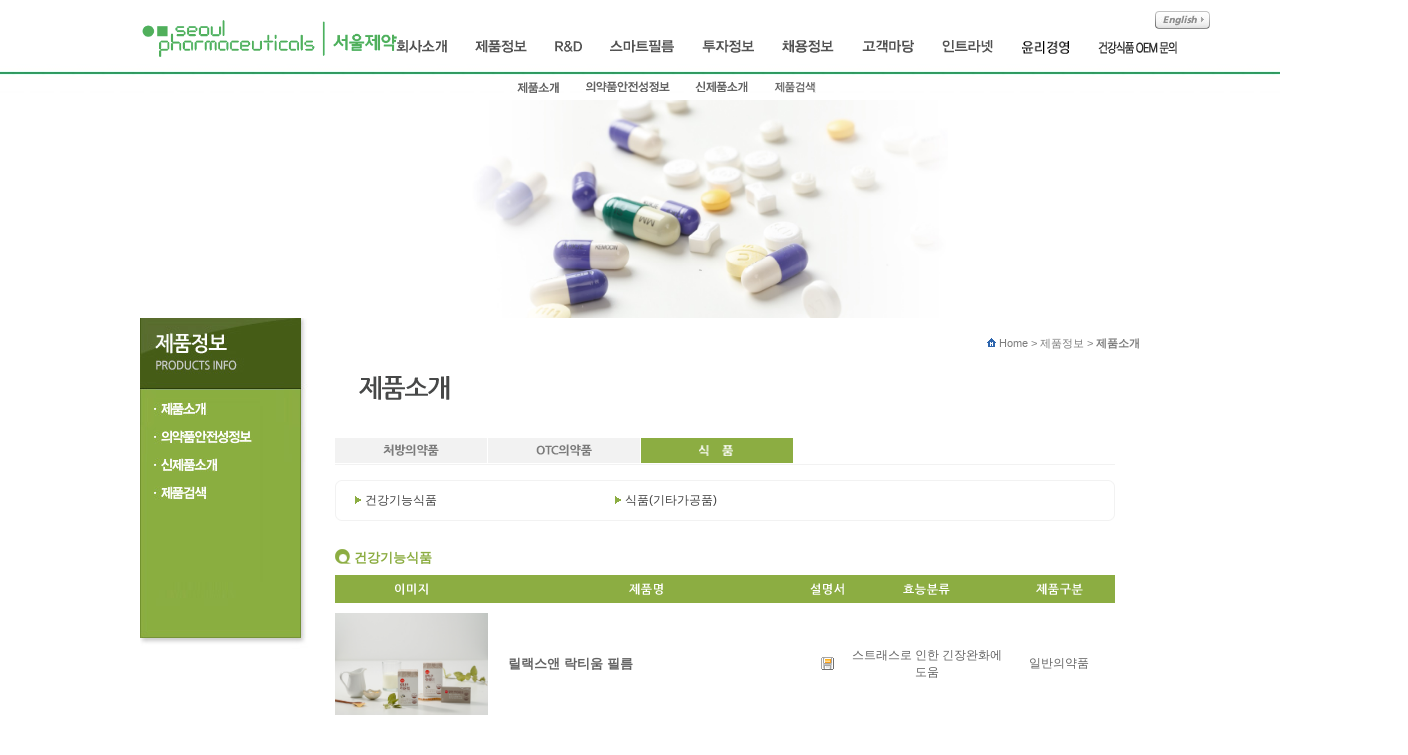

--- FILE ---
content_type: text/html
request_url: http://www.seoulpharma.com/sub/sub02_01_03.asp?gbn=2&gbn2=16
body_size: 16623
content:
<!DOCTYPE html PUBLIC "-//W3C//DTD XHTML 1.0 Transitional//EN" "http://www.w3.org/TR/xhtml1/DTD/xhtml1-transitional.dtd">
<html xmlns="http://www.w3.org/1999/xhtml">
<head>
<title>::: 서울제약 :::</title>
<meta http-equiv="X-UA-Compatible" content="IE=7" />
<meta http-equiv="Content-Type" content="text/html; charset=euc-kr">
<link rel="stylesheet" type="text/css" href="../css/korea.css" />
<link rel="stylesheet" type="text/css" href="../css/korea_link.css" />
<script src="../js/jquery-1.7.2.min.js" type="text/javascript"></script>
<script src="../js/common.js" type="text/javascript"></script>
</head>

<body>

<div id="wrapper">
	<!-- 상단메뉴 -->
	<div id="top_menu">
		<div class="top_menu_center">
			<!-- s 배너 -->	
					<style type="text/css">
body,p,div,span,strong,em,h1,h2,h3,h4,h5,h6,ul,ol,li,dl,dt,dd,table,th,td,form,fieldset,legend,input,textarea,button,select,header,section,nav,menu,aside,footer,article {margin:0; padding:0}
ul, ol, li{list-style:none}
button {cursor:pointer; border:0}
img,input {border:0}
img{margin:0; padding:0} 

.header {position:relative;width:1080px;height:100px;}
.header h1{position:absolute;top:17px;left:0;}
.gnb {position:absolute;top:11px;right:10px;}
.gnb li{float:left;height:18px;padding-left:12px;line-height:19px}
.gnb li a{line-height:14px}

.lnb {position:absolute;top:40px;right:10px;}
.lnb li{float:left;padding-left:28px;}

.s-menu {position:absolute;top:81px;left:280px;}
.s-menu-i {display:none;float:left;padding-left:12px;} 
.s-menu-i.on {display:block;}
.s-menu-i.s2 {margin-left:84px;}
.s-menu-i.s3 {margin-left:166px;}
.s-menu-i.s4 {margin-left:50px;width:600px;}
.s-menu-i.s4_backup {margin-left:257px;}
.s-menu-i.s5 {margin-left:310px;}
.s-menu-i.s5_backup {margin-left:365px;}
.s-menu-i.s6 {margin-left:400px;}
.s-menu-i.s6_backup {margin-left:460px;}
.s-menu-i.s7 {margin-left:470px;}
.s-menu-i ul li {float:left;height:10px;padding-left:24px;}
.s-menu-i ul li:first-child {padding-left:0;}
</style>

<div class="header">
	<h1><a href="http://www.seoulpharma.com/"><img src="../img/main_logo.gif" alt="로고" width='259' height='43' /></a></h1>

	<ul class="gnb">
		<!--<li><a href="http://www.seoulpharma.com/"><img src="../img//gnb_01.gif" alt="HOME" /></a></li>
		<li><a href="../sub/sitemap.asp"><img src="../img//gnb_02.gif" alt="SITEMAP" /></a></li>-->
		<li><a href="http://www.seoulpharmaceuticals.com/"><img src="../img//gnb_03.gif" alt="English" /></a></li>
	</ul>

	<ul class="lnb">
		<li class="lnb-li"><a href="../sub/sub01_01.asp" class="btn-menu"><img src="../img/menu01.gif" alt="회사소개" /></a></li>
		<li class="lnb-li"><a href="../sub/sub02_01.asp?gbn=&gbn2=4" class="btn-menu"><img src="../img//menu02.gif" alt="제품정보" /></a></li>
		<li class="lnb-li"><a href="../sub/sub03_01.asp" class="btn-menu"><img src="../img/menu03.gif" alt="R&D" /></a></li>
		<li class="lnb-li"><a href="../sub/sub04_01.asp" class="btn-menu"><img src="../img/menu04.gif" alt="스마트필름" /></a></li>
		<li class="lnb-li"><a href="../sub/sub05_01.asp" class="btn-menu"><img src="../img/menu05.gif" alt="투자정보" /></a></li>
		<li class="lnb-li"><a href="../sub/sub06_01.asp" class="btn-menu"><img src="../img/menu06.gif" alt="채용정보" /></a></li>
		<li class="lnb-li"><a href="../sub/sub07_01.asp" class="btn-menu"><img src="../img/menu07.gif" alt="고객마당" /></a></li>
		<li class="lnb-li"><a href="http://gw.seoulpharma.com"><img src="../img/menu08.gif" alt="인트라넷" /></a></li>
		<li class="lnb-li"><a href="http://sinmungo.seoulpharma.com/pages/index.asp"><img src="../img/menu08.png" alt="윤리경영" /></a></li>
		<li class="lnb-li"><a href="https://blog.naver.com/seoul_pharma"><img src="../img/menu09.gif" alt="서울제약 Blog" /></a></li>
		<li class="lnb-li"><a href="../sub/sub00_test_01.asp" class="btn-menu"><img src="../img/menu00_test.gif" alt="test" /></a></li>
	</ul>


	<ul class="s-menu">
		<li class="s-menu-i" id="submenu01">
			<ul>
				<li><a href="../sub/sub01_01.asp"><img src="../img//menu01_01.gif" alt="서울제약소개" /></a></li>
				<li><a href="../sub/sub01_02.asp"><img src="../img//menu01_02.png" alt="CEO인사말" /></a></li>
				<li><a href="../sub/sub01_03.asp"><img src="../img//menu01_03.gif" alt="경영이념" /></a></li>
				<li><a href="../sub/sub01_04.asp"><img src="../img//menu01_04.gif" alt="회삿소식" /></a></li>
				<li><a href="../sub/sub01_05.asp"><img src="../img//menu01_05.gif" alt="회사연혁" /></a></li>
				<li><a href="../sub/sub01_07.asp"><img src="../img//menu01_06.gif" alt="찾아오시는 길" /></a></li>
				<li><a href="../sub/sub01_08.asp"><img src="../img//menu01_07.gif" alt="공장소개" /></a></li>
			</ul>
		</li>

		<li class="s-menu-i s2" id="submenu02">
			<ul>
				<li><a href="../sub/sub02_01.asp?gbn=&gbn2=4"><img src="../img//menu02_01.gif" alt="제품소개" /></a></li>
				<li><a href="../sub/sub02_02.asp"><img src="../img//menu02_02.gif" alt="의약품안전성정보" /></a></li>
				<li><a href="../sub/sub02_03.asp"><img src="../img//menu02_03.gif" alt="신제품소개" /></a></li>
				<li><a href="../sub/sub02_04.asp"><img src="../img//menu02_04.gif" alt="제품검색" /></a></li>
			</ul>
		</li>
		<li class="s-menu-i s3" id="submenu03">
			<ul>
				<li><a href="../sub/sub03_01.asp"><img src="../img//menu03_01.gif" alt="중앙연구소 소개" /></a></li>
				<li><a href="../sub/sub03_02.asp"><img src="../img//menu03_02.gif" alt="연구개발현황" /></a></li>
			</ul>
		</li>
		<li class="s-menu-i s4" id="submenu04">
			<ul>
				<li><a href="../sub/sub04_01.asp"><img src="../img//menu04_01.gif" alt="개요" /></a></li>
				<li><a href="../sub/sub04_02.asp"><img src="../img//menu04_02.gif" alt="구강붕해필름" /></a></li>
				<li><a href="../sub/sub04_03.asp"><img src="../img//menu04_03.gif" alt="SmartFilm" /></a></li>
				<li><a href="../sub/sub04_04.asp"><img src="../img//menu04_04.gif" alt="Slidenafill citrate" /></a></li>
				<li><a href="../sub/sub04_07.asp"><img src="../img//menu04_05.gif" alt="Tadalafil" /></a></li>
				<li><a href="../sub/sub04_05.asp"><img src="../img//menu04_06.gif" alt="R&D Pipeline" /></a></li>
				<li><a href="../sub/sub04_06.asp"><img src="../img//menu04_07.gif" alt="파트너링" /></a></li>
			</ul>
		</li>			
		<li class="s-menu-i s5" id="submenu05">
			<ul>
				<!--<li><a href="http://asp1.krx.co.kr/IR/basic/018680/fnc_info.jsp"><img src="../img//menu05_01.gif" alt="주가정조" /></a></li>
				<li><a href="http://asp1.krx.co.kr/IR/basic/018680/fnc_info.jsp"><img src="../img//menu05_02.gif" alt="재무정보" /></a></li>
				<li><a href="http://asp1.krx.co.kr/IR/basic/018680/discls_info.jsp"><img src="../img//menu05_03.gif" alt="공시정보" /></a></li>-->
				<li><a href="../sub/sub05_01.asp"><img src="../img//menu05_04.gif" alt="결산공고" /></a></li>
			</ul>
		</li>		
		<li class="s-menu-i s6" id="submenu06">
			<ul>
				<li><a href="../sub/sub06_01.asp"><img src="../img//menu06_01.gif" alt="인재상" /></a></li>
				<li><a href="../sub/sub06_02.asp"><img src="../img//menu06_02.gif" alt="복리후생" /></a></li>
				<li><a href="../sub/sub06_03.asp"><img src="../img//menu06_03.gif" alt="채용공고" /></a></li>
			</ul>
		</li>	
		<li class="s-menu-i s7" id="submenu07">
			<ul>
				<li><a href="../sub/sub07_01.asp"><img src="../img//menu07_01.gif" alt="구매문의" /></a></li>
				<li><a href="../sub/sub07_02.asp"><img src="../img//menu07_02.gif" alt="기업IR문의" /></a></li>
				<li><a href="../sub/sub07_03.asp"><img src="../img//menu07_03.gif" alt="제품문의" /></a></li>
			</ul>
		</li>
		</ul>
</div>



<script type="text/javascript">
$('.btn-menu').each(function(i) {
	$(this).on('click', function() {
		$('.s-menu-i').hide();
		$('.s-menu-i').eq(i).show();
		$('.lnb-li').removeClass('on');
		$(this).parent().addClass('on');

		//2023.05.19 각 메뉴 화면에서 TOP메뉴 클릭 시 바로 이동되도록 2줄 추가.
		var TopMenuHref = $(this).attr('href');
		window.location.href = TopMenuHref;
		return false;		
	});
});

// 2023.05.19 : 각 메뉴 화면에서 TOP메뉴 클릭 시 바로 이동되고 SUB메뉴 표시되도록 window.onload 함수 추가.
// 각각의 서브메뉴 묶음을 컨트롤 하기 위해 id 부여(submenu01~submenu07)
window.onload = function(){
	var thisURL = location.href;
	var submenuNo = "submenu0" + thisURL.substr(35, 1);
	document.getElementById(submenuNo).style.display = "block";
}

</script>
 
			<!-- e 배너 -->
		</div>
	</div>
	<!--/ 상단메뉴 -->

	<div id="contents_sub">
		<!-- 서브플래시영역 -->
		<div class="sub_img_wrap_">
			<div class="sub_fla">
			<!-- s 배너 -->	
				<img src="../img/sub/sub02.jpg" width="1268" height="218">
			<!-- e 배너 -->
			</div>
		</div>
		<!--/ 서브플래시영역 -->


		<div class="sub_con_wrap">
			<!-- 왼쪽메뉴 -->
			<div class="sub_con_left">
				<div>
				<!-- s 배너 -->	
					<div class="snb s2">
	<ul>
		<li><a href="../sub/sub02_01.asp?gbn=&gbn2=4"><img src="../img/sub/snb_02_01.jpg" alt="제품소개" /></a></li>
		<li><a href="../sub/sub02_02.asp"><img src="../img/sub/snb_02_02.jpg" alt="의약품안전성정보" /></a></li>
		<li><a href="../sub/sub02_03.asp"><img src="../img/sub/snb_02_03.jpg" alt="신제품소개" /></a></li>
		<li><a href="../sub/sub02_04.asp"><img src="../img/sub/snb_02_04.jpg" alt="제품검색" /></a></li>
	</ul>
</div>
 
				<!-- e 배너 -->
				
				</div>
				<!-- 검색 -->
				<!--/ 검색 -->
			</div>
			<!--/ 왼쪽메뉴 -->

			<!-- 서브컨텐츠 -->
			<div class="sub_con_right">
				<div class="roca"><img src="../img/sub/home_icon.png"> Home &gt 제품정보 &gt <span style="font-weight:bold;">제품소개</span></div>
				<div class="sub_title"><img src="../img/sub/sub_tit_09.gif"></div>
				<div class="sub_con">
					<div class="product_wrap">
						<!-- 제품소개 탭 -->
						<div class="product_teb">
							<div class="pro_teb01"><a href="/sub/sub02_01.asp?gbn=1&gbn2=4"><img src="../img/sub/product_cate_tab01_off.gif"></a></div>
							<div class="pro_teb02"><a href="/sub/sub02_01_02.asp?gbn=2&gbn2=12"><img src="../img/sub/product_cate_tab02_off.gif"></a></div>
							<div class="pro_teb03"><img src="../img/sub/product_cate_tab03_on.gif"></div>
						</div>
						<!--/ 제품소개 탭 -->

						<!-- 카테고리 -->
						<div class="pro_cate_wrap">
							<div><img src="../img/sub/pro_cate_bg01.gif"></div>
							<div class="cate_over">
								<div class="cate_over2"> 
									<div class="cate_flo"><img src="../img/sub/pro_cate_blit.gif"> <a href="sub02_01_03.asp?gbn=2&gbn2=16">건강기능식품</a></div>
									<div class="cate_flo"><img src="../img/sub/pro_cate_blit.gif"> <a href="sub02_01_03.asp?gbn=2&gbn2=17">식품(기타가공품)</a></div>
								</div>
								<!--
								<div class="cate_over2"> 
									<div class="cate_flo"><img src="../img/sub/pro_cate_blit.gif"> <a href="sub02_01_03_t.asp?gbn=2&gbn2=13">기타</a></div>
								</div>
								-->
							</div>
							<div><img src="../img/sub/pro_cate_bg02.gif"></div>
						</div>
						<!--/ 카테고리 -->





						<!-- 게시판 -->
						<div class="product_board">
							<p><img src="../img/sub/factory_blit.jpg" class="com_blit"> <span class="pro_title">건강기능식품</span></p>
							<div class="pro_board_tab">
								<table cellpadding="0" cellspacing="0" border="0" class="pro_bottom_line">
									<colgroup>
										<col width="153">
										<col width="317">
										<col width="45">
										<col width="153">
										<col width="112">
									</colgroup>

									<tbody>
										<tr>
											<td><img src="../img/sub/product_board_tit01.gif"></td>
											<td><img src="../img/sub/product_board_tit02.gif"></td>
											<!-- 팀장님! 설명서 추가입니다.. -->
											<td><img src="../img/sub/product_board_tit_new.gif"></td>
											<!--/ -->
											<td><img src="../img/sub/product_board_tit03.gif"></td>
											<td><img src="../img/sub/product_board_tit04.gif"></td>
										</tr>







	
										<tr>
											<td align="center" class="pro_img"><img src="/image_prod/2023/helth/img_릴랙스앤락티움.jpg" width="153"></td>
											<td class="pro_tit">
											  
											  <!--a href="../products/down.asp?filename=락티움.pdf"-->
											  <a href="/image_prod/menual/락티움.pdf" target="blank">
											  릴랙스앤 락티움 필름
											</a></td>
											<td align="center"><a href="/image_prod/menual/락티움.pdf" target="blank"><img src="/img/sub/file_on.png" border=0></a></td>
											<td align="center">스트래스로 인한 긴장완화에 도움</td>
											<td align="center">일반의약품</td>
										</tr>
										<tr><td colspan="5"><img src="../img/sub/product_line.gif"></td></tr>
	






	
										<tr>
											<td align="center" class="pro_img"><img src="/image_prod/2023/helth/img_항균앤그린프로폴리스.jpg" width="153"></td>
											<td class="pro_tit">
											  
											  <!--a href="../products/down.asp?filename=프로폴리스.pdf"-->
											  <a href="/image_prod/menual/프로폴리스.pdf" target="blank">
											  항균앤 그린프로폴리스 필름
											</a></td>
											<td align="center"><a href="/image_prod/menual/프로폴리스.pdf" target="blank"><img src="/img/sub/file_on.png" border=0></a></td>
											<td align="center">구강항균에 도움</td>
											<td align="center">일반의약품</td>
										</tr>
										<tr><td colspan="5"><img src="../img/sub/product_line.gif"></td></tr>
	





									</tbody>
								</table>
							</div>
							<!-- 페이지 -->
							
							<table align=center>
              <tr>
              <td width="500" align="center">
              			    <font size= 3><b>1</b></font>&nbsp;
              
                  </td>
              	</tr>
              	</table>
							
							
							
							<!--div class="pro_paging_wrap">
								<span class="blit_01"><a href="#"><img src="../img/sub/board_paging_blit01.gif"></a></span>
								<span class="blit_01"><a href="#"><img src="../img/sub/board_paging_blit02.gif"></a></span>
								<span class="page_on">1</span>
								<span class="blit_01"><img src="../img/sub/board_paging_blit05.gif"></span>
								<span><a href="#">2</a></span>
								<span class="blit_01"><img src="../img/sub/board_paging_blit05.gif"></span>
								<span><a href="#">3</a></span>
								<span class="blit_01"><img src="../img/sub/board_paging_blit05.gif"></span>
								<span><a href="#">4</a></span>
								<span class="blit_01"><img src="../img/sub/board_paging_blit05.gif"></span>
								<span><a href="#">5</a></span>
								<span class="blit_01"><img src="../img/sub/board_paging_blit05.gif"></span>
								<span><a href="#">6</a></span>
								<span class="blit_01"><img src="../img/sub/board_paging_blit05.gif"></span>
								<span><a href="#">7</a></span>
								<span class="blit_01"><img src="../img/sub/board_paging_blit05.gif"></span>
								<span><a href="#">8</a></span>
								<span class="blit_01"><img src="../img/sub/board_paging_blit05.gif"></span>
								<span><a href="#">9</a></span>
								<span class="blit_01"><img src="../img/sub/board_paging_blit05.gif"></span>
								<span><a href="#">10</a></span>
								<span class="blit_01"><a href="#"><img src="../img/sub/board_paging_blit03.gif"></a></span>
								<span class="blit_01"><a href="#"><img src="../img/sub/board_paging_blit04.gif"></a></span>
							</div-->
							<!--/ 페이지 -->
						</div>
						<!--/ 게시판 -->
					</div>
				</div>		
			</div>
			<!--/ 서브컨텐츠 -->
			<div style="height:150px;">&nbsp;</div>
		</div>
	</div>

	<!-- footer -->
	<div id="footer_wrap">
		
		<div class="foot_img"><img src="../img/footer2.png" usemap="#footer"></div>

		<map name="footer">
			<area href="../sub/sub01_01.asp" shape="rect" coords="130,20,172,36" alt="회사소개">
			<area href="http://www.seoulpharmaceuticals.com/sub/sub6012.html" shape="rect" coords="182,20,260,36" alt="개인정보취급방침">
			<area href="../sub/sub01_07.asp" shape="rect" coords="272,20,335,36" alt="찾아오시는 길">
			<!--<area href="http://www.seoulpharma.com/sub/sub6013.html" shape="rect" coords="340,20,430,36" alt="표준내부정보관리규정">-->
		    <area href="http://www.seoulpharmaceuticals.com/sub/sub6013.html" target='_blank' shape="rect" coords="340,20,430,36" alt="표준내부정보관리규정">
			<area href="http://sinmungo.seoulpharma.com/pages/index.asp" shape="rect" coords="400,20,530,36" alt="윤리경영">
		</map>
 
	</div>
	<!--/ footer -->
</div>

</body>
</html>

--- FILE ---
content_type: text/css
request_url: http://www.seoulpharma.com/css/korea.css
body_size: 12157
content:

*{margin:0; padding:0;}
img{border:0;}
body{font:normal 12px "굴림",gulim,sans-serif; color:black;}
ul li{list-style:none;}

/* 메인 */
#wrapper{width:100%;}
#top_menu{width:100%; height:100px; background:url("../img/top_line_g.jpg") left top repeat-x;}
.top_menu_center{width:1000px; margin:0 auto;}

#contents{width:100%; background:url("../img/con_bg.jpg") left top repeat-x;}
.contents_center{width:1000px; margin:0 auto; overflow:hidden; background:url("../img/main/main_bg.jpg") left top no-repeat;}
.con_left{width:705px; float:left;}
.con_right{width:295px; float:left; margin-top:178px;}
.main_banner{margin-top:10px;}

.search_wrap{width:260px; height:91px; background:url("../img/main/search_bg.png") left top no-repeat; margin-top:16px;}
.search_sel{width:180px;}
.search_inp{padding:38px 0 0 68px;}
.search_btn{padding:4px 0 0 8px;}
.search_inp2{position:relative; top:-5px; width:191px; height:17px;}
.search_inp3{position:relative; top:-1px;}

#footer_wrap{width:100%; height:1px; background:url('../img/footer_line.gif') left top repeat-x; margin-top:1px;}
.foot_img{width:1000px; margin:0 auto; padding-top:1px; padding-bottom:40px;}

/* 서브 */
.contents_sub{width:100%;}
.sub_img_wrap{width:100%; height:186px; background:url("../img/sub/sub_imgbg.jpg") left top repeat-x;}
.sub_fla{width:1000px; margin:0 auto;}

.sub_con_wrap{width:1000px; margin:0 auto; overflow:hidden;}
.sub_con_left{width:195px; float:left;}
.sub_con_right{width:805px; float:left;}

.roca{font-size:11px; color:#7d7d7d; height:24px; margin-top:18px; text-align:right;}
.sub_title{margin-top:13px;}
.sub_con{margin:20px 0 0 0;}
/* .sub_con{margin:18px 0 0 24px;} */
.sub_text{color:#3b3b3b; line-height:150%; position:relative;}
.sub_text_img{position:absolute; top:0px; left:585px;}

.sub_search_bg{width:165px; height:97px; background:url("../img/sub/sub_search_bg.jpg") left top no-repeat;}
.sub_search_wrap{padding-top:42px; padding-left:9px;}
.sub_search_sel{width:145px;}
.sub_search_wrap2{padding-top:4px;}
.sub_search_inp{width:96px; height:17px; margin-left:9px; position:relative; top:-4px;}

.ceo_text_wrap{overflow:hidden;}
.ceo_pic{float:left;}
.ceo_text{float:left; padding-top:5px; padding-left:20px; line-height:150%; color:#3b3b3b;}

.history_01{width:783px; background:url("../img/sub/history_bg01.jpg") left top no-repeat;}
.history_02{width:783px; background:url("../img/sub/history_bg02.jpg") left top no-repeat; margin-top:30px;}
.history_03{width:783px; background:url("../img/sub/history_bg03.jpg") left top no-repeat; margin-top:30px; padding-bottom:30px;}
.history_text{width:658px; margin-left:125px;}
.history_text table{line-height:150%; color:#6a6a6a;}
.hist_tab{margin-top:20px;}
.hist_pd{padding-left:5px; color:#465b18;}

.factory_01{overflow:hidden;}
.factory_02{}
.factory_left{float:left; color:#525252; width:450px; margin-top:20px; line-height:150%;}
.factory_right{float:left; width:316px; margin-left:15px;}
.factory_line{padding:30px 0 30px 0;}
.factory_text{margin-top:15px;}
.factory_tit{font-weight:bold; color:#69832c; font-size:16px; padding-top:30px;}

.com_blit{position:relative; top:2px;}
.navi_01{margin-top:10px;}
.navi_top_pd{margin-top:15px; color:#525252;}
.navi_top_pd p{padding:4px 0 4px 0;}
.factory_line2{padding:35px 0 35px 0;}

.organi_left{position:relative; left:-2px;}

.rnd_text{float:left; padding-top:5px; padding-left:20px; line-height:150%; color:#3b3b3b;}

.emplo{color:#69832c; font-size:13px; padding-top:30px;}
.empl_pd{margin-top:20px; color:#6a6a6a;}
.empl_pd02{margin-top:20px; color:#6a6a6a; line-height:150%;}

.empl_tab{border-top:1px solid #8cad42; margin-top:8px; text-align:center; line-height:150%;}
.empl_td01{border-right:1px solid #dcdcdc; border-bottom:1px solid #dcdcdc; font-weight:bold; padding:15px 6px 15px 6px;}
.empl_td02{border-bottom:1px solid #dcdcdc; font-weight:bold; padding:15px 6px 15px 6px;}
.empl_td03{border-right:1px solid #dcdcdc; border-bottom:1px solid #dcdcdc; padding:15px 6px 15px 6px;}
.empl_td04{border-bottom:1px solid #dcdcdc; padding:15px 6px 15px 6px;}

.customer_wrap{overflow:hidden;}
.customer_left{float:left;}
.customer_right{float:left; margin-left:80px;}

.sitemap_01{margin-top:20px; overflow:hidden;}
.sitemap_01 ul{width:160px; float:left;}
.sitemap_02{margin-top:40px; overflow:hidden;}
.sitemap_02 ul{width:160px; float:left;}
.site_ul01{margin-left:4px;}
.site_ul02{margin-left:45px;}

.login_wrap{width:780px;}
.login_text{width:527px; margin:0 auto; color:#545353;}
.login_bg{width:527px; height:155px; background:url("../img/sub/login_bg.jpg") left top no-repeat; margin:0 auto; margin-top:10px; position:relative;}
.log_input{position:absolute; top:56px; left:260px;}
.login_inp01{width:148px; height:20px; border:0; border:1px solid #dddddd;}
.log_input2{position:absolute; top:81px; left:260px;}
.login_btn{position:absolute; top:57px; left:416px;}
.password_btn{position:absolute; top:113px; left:376px;}

.login_bg2{width:527px; height:219px; background:url("../img/sub/login_bg2.jpg") left top no-repeat; margin:0 auto; position:relative;}
.login_btn2{position:absolute; top:178px; left:228px;}
.login_inp02{width:162px; height:20px; border:0; border:1px solid #dddddd;}
.log_input3{position:absolute; top:55px; left:294px;}
.log_input4{position:absolute; top:81px; left:294px;}
.log_input5{position:absolute; top:107px; left:294px;}
.log_input6{position:absolute; top:133px; left:294px;}

.privacy_wrap{width:740px; margin:0 auto; padding-top:10px;}
.privacy_text{color:#6a6a6a;}
.frame{margin-top:10px; border:1px solid #dddddd;}

.product_wrap{width:780px;}
.product_teb{overflow:hidden; border-bottom:1px solid #f2f2f2; padding-bottom:1px;}
.pro_teb01{float:left;}
.pro_teb02{float:left; margin-left:1px;}
.pro_teb03{float:left; margin-left:1px;}

.pro_cate_wrap{margin-top:15px;}
.cate_over{width:780px; background:url("../img/sub/pro_cate_bg03.gif") left top repeat-y;}
.cate_over2{overflow:hidden;}
.cate_flo{float:left; width:240px; padding:5px 0 5px 20px;}5

.pro_bottom_line{border-bottom:1px solid #8cad42;}
.product_board{width:780px; margin-top:26px;}
.pro_title{color:#8cad42; font-size:13px; font-weight:bold;}
.pro_board_tab{margin-top:8px;}
.pro_board_tab table tr td{color:#646464;}
.pro_img{padding:10px 0 10px 0;}
.pro_tit{font-size:13px; font-weight:bold; padding-left:20px;}

.pro_paging_wrap{width:780px; text-align:center; margin-top:30px;}
.page_on{font-weight:bold; color:#8cad42;}
.blit_01{position:relative; top:3px;}

.product_board02{width:780px; margin-top:26px; color:#646464;}
.product_board03{width:780px; color:#646464;}
.pro02_pd{padding:10px 0 10px 0;}
.pro02_pd02{font-weight:bold;}
.pro02_pd03{padding-left:10px;}

.search_wrap02{width:767px; text-align:center; margin-top:20px;}
.search_select{height:20px;}
.search_inp02{width:150px; height:18px; border:1px solid #d9d9d9;}
.search_btn02{position:relative; top:4px;}
.sub_con_text{color:#646464; line-height:150%;}

.new_product{color:#4a4a4a;}
.new_pro_tab{border-top:1px solid #8cad42; border-bottom:1px solid #8cad42; width:780px;}
.new_pd01{width:219px; padding:10px 0 10px 0;}
.new_pd02{padding:10px 0 10px 0;}

.new_pro_tab2{margin-left:20px; margin-top:5px; line-height:170%;}
.new_td01{font-weight:bold; color:#465b18;}

.pro_search{margin-top:10px; width:780px; height:89px; background:url("../img/sub/new_pro_search_bg.gif") left top no-repeat;}
.pro_search_cate_wrap{overflow:hidden;}
.pro_search_cate{color:#465b18; font-weight:bold; padding-top:15px; padding-left:20px; float:left;}
.pro_sea_flo{float:left; position:relative; top:10px; left:160px;}
.pro_sea_flo02{float:left; position:relative; top:9px; left:170px;}
.pro_sea_flo03{float:left; position:relative; top:10px; left:170px;}
.pro_input{width:200px; height:16px;}
.pro_select{height:20px;}

.list_paging_wrap{width:767px; text-align:center; padding-top:30px; padding-bottom:10px;}
.paging_num{padding:6px 9px 3px 9px; font-size:12px; border:1px solid #8cad42; font-weight:bold;}

.pro_bottom_line02{border-bottom:1px solid #8cad42; border-top:1px solid #8cad42;}
.board_view_td{border-bottom:1px solid #dfdfdf;}
.board_view_td02{font-weight:bold; border-bottom:1px solid #dfdfdf; padding-left:10px;}
.board_view_td03{border-bottom:1px solid #dfdfdf; padding-left:10px;}
.board_view_td04{border-bottom:1px solid #dfdfdf; padding:10px;}
.view_backbtn{text-align:center; margin-top:20px;}

.new_view_info{margin-left:24px;}
.new_view_info tr td{line-height:30px;}

.board_table table{width:100%;}

.new_pro_view_td01{font-size:13px; font-weight:bold; color:white; background-color:#8cad42; padding:7px;}
.new_pro_view_td02{padding-top:10px;}
.new_pro_view_td03{font-size:12px; color:#769530; font-weight:bold; width:110px;}
.new_pro_view_td04{padding-left:10px; width:346px;}
.new_pro_view_td05{font-size:13px; font-weight:bold; color:#465b18; background-color:#f3f7ec; padding:7px; border-top:1px solid #8cad42;}
.new_pro_view_td06{color:#575757; padding:7px; line-height:150%;}
.new_pro_view{width:300px; height:34px; position:relative; top:-34px;}

.rnd_tab_wrap{width:780px;}
.rnd_tab{width:780px; color:#575757; line-height:150%; border-bottom:1px solid #8cad42;}
.rnd_td01{color:white; background-color:#8cad42; font-weight:bold; padding:10px; border-right:1px solid white;}
.rnd_td02{padding:10px; border-right:1px solid #dfdfdf; border-bottom:1px solid #dfdfdf;}
.rnd_td03{padding:10px; border-bottom:1px solid #dfdfdf;}

.smart_con{width:780px; color:#6a6a6a; line-height:150%;}

.smart_tab01{margin-top:10px; border-bottom:1px solid #98b555;}
.smart_td01{padding:10px; color:white; font-weight:bold;}
.smart_td02{padding:5px; color:white; font-weight:bold; border-right:1px solid white; border-top:1px solid white;}
.smart_td03{padding:5px; color:white; font-weight:bold; border-top:1px solid white;}
.smart_td04{padding:20px; border-right:1px solid #98b555;}
.smart_td05{padding:20px;}

.framebtn{width:463px; margin-top:73px;}
.framebottom{padding-bottom:1px; cursor:pointer;}

#lay1{display:block;}
.lay{width:780px; display:none; color:#6a6a6a; line-height:150%;}

.smart_tab_bg{width:780px; height:200px; background:url("../img/sub/smart_tab_bg.jpg") left top no-repeat;}


.snb {width:195px;height:335px;}
.snb ul {padding:73px 0 0 14px;}
.snb ul li {padding-top:11px;}
.snb.s1 {background:url('../img/sub/bg_snb01.jpg') no-repeat 0 0;}
.snb.s2 {background:url('../img/sub/bg_snb02.jpg') no-repeat 0 0;}
.snb.s3 {background:url('../img/sub/bg_snb03.jpg') no-repeat 0 0;}
.snb.s4 {background:url('../img/sub/bg_snb04.jpg') no-repeat 0 0;}
.snb.s5 {background:url('../img/sub/bg_snb05.jpg') no-repeat 0 0;}
.snb.s6 {background:url('../img/sub/bg_snb06.jpg') no-repeat 0 0;}
.snb.s7 {background:url('../img/sub/bg_snb07.jpg') no-repeat 0 0;}
.snb.s8 {background:url('../img/sub/bg_snb_sitemap.jpg') no-repeat 0 0;}

.bn{position:relative;width:258px;height:195px;overflow:hidden;border-right:1px solid #d6d6d6;border-bottom:1px solid #d6d6d6}
.bn-prev{position:absolute;left:8px;top:40%;z-index:1;width:25px;height:20px;}
.bn-next{position:absolute;right:8px;top:40%;z-index:1;width:25px;height:20px;}

/* @.init */
.init,
.init *{margin:0;padding:0;}/* vertical-align:middle; 에디터에서 레이아웃틀어짐 */
.init li{list-style: none;}
.init table{border-collapse:collapse;width:100%;}

* html .f-l-c{ height: 1%; overflow: visible;} /* float clearing for IE6 */
*+html .f-l-c{ min-height: 1%;} /* float clearing for IE7 */
.f-l-c:after{ clear: both; content: "."; display: block; height: 0; visibility: hidden; font-size: 0;} /* float clearing for everyone else */
.f-l-c>* {float:left;}

* html .f-l-cc{ height: 1%; overflow: visible;} /* float clearing for IE6 */
*+html .f-l-cc{ min-height: 1%;} /* float clearing for IE7 */
.f-l-cc:after{ clear: both; content: "."; display: block; height: 0; visibility: hidden; font-size: 0;} /* float clearing for everyone else */
.f-l-cc * {float:left;}




--- FILE ---
content_type: text/css
request_url: http://www.seoulpharma.com/css/korea_link.css
body_size: 3008
content:

.sub_con .empl_pd a:link{color:#6a6a6a;}
.sub_con .empl_pd a:hover{text-decoration:underline;color:black;cursor:pointer;}
.sub_con .empl_pd a:active{text-decoration:underline;color:black;}
.sub_con .empl_pd a:focus{border:0;text-decoration:underline;color:black;}
.sub_con .empl_pd a{color:#6a6a6a; text-decoration:none;}

.sub_con .empl_pd02 a:link{color:#6a6a6a;}
.sub_con .empl_pd02 a:hover{text-decoration:underline;color:black;cursor:pointer;}
.sub_con .empl_pd02 a:active{text-decoration:underline;color:black;}
.sub_con .empl_pd02 a:focus{border:0;text-decoration:underline;color:black;}
.sub_con .empl_pd02 a{color:#6a6a6a; text-decoration:none;}

.cate_flo a:link{color:#404040;}
.cate_flo a:hover{text-decoration:underline;color:#465b18;cursor:pointer;}
.cate_flo a:active{text-decoration:underline;color:#465b18;}
.cate_flo a:focus{border:0;text-decoration:underline;color:#465b18;}
.cate_flo a{color:#404040; text-decoration:none;}

.pro_tit a:link{color:#646464;}
.pro_tit a:hover{text-decoration:underline;color:#465b18;cursor:pointer;}
.pro_tit a:active{text-decoration:underline;color:#465b18;}
.pro_tit a:focus{border:0;text-decoration:underline;color:#465b18;}
.pro_tit a{color:#646464; text-decoration:none;}

.pro_paging_wrap a:link{color:#646464;}
.pro_paging_wrap a:hover{text-decoration:none;color:#8cad42;cursor:pointer;}
.pro_paging_wrap a:active{text-decoration:none;color:#8cad42;}
.pro_paging_wrap a:focus{border:0;text-decoration:none;color:#8cad42;}
.pro_paging_wrap a{color:#646464; text-decoration:none;}

.product_board02 a:link{color:#646464;}
.product_board02 a:hover{text-decoration:none;color:#8cad42;cursor:pointer;}
.product_board02 a:active{text-decoration:none;color:#8cad42;}
.product_board02 a:focus{border:0;text-decoration:none;color:#8cad42;}
.product_board02 a{color:#646464; text-decoration:none;}

.product_board03 a:link{color:#646464;}
.product_board03 a:hover{text-decoration:none;color:#8cad42;cursor:pointer;}
.product_board03 a:active{text-decoration:none;color:#8cad42;}
.product_board03 a:focus{border:0;text-decoration:none;color:#8cad42;}
.product_board03 a{color:#646464; text-decoration:none;}

.new_pro_tab a:link{color:#4a4a4a;}
.new_pro_tab a:hover{text-decoration:underline;color:#8cad42;cursor:pointer;}
.new_pro_tab a:active{text-decoration:underline;color:#8cad42;}
.new_pro_tab a:focus{border:0;text-decoration:underline;color:#8cad42;}
.new_pro_tab a{color:#4a4a4a; text-decoration:none;}

.list_paging_wrap a:link{font-weight:bold;color:#465b18;}
.list_paging_wrap a:hover{font-weight:bold;text-decoration:none;cursor:pointer; color:white; background-color:#465b18;}
.list_paging_wrap a:active{font-weight:bold;text-decoration:none; color:white; background-color:#465b18;}
.list_paging_wrap a:focus{font-weight:bold;border:0;text-decoration:none; color:white; background-color:#465b18;}
.list_paging_wrap a{font-weight:bold;color:#465b18; text-decoration:none;}












--- FILE ---
content_type: application/x-javascript
request_url: http://www.seoulpharma.com/js/common.js
body_size: 8070
content:
$(document).ready(function(){
	$('#gnb li').bind('mouseenter keyup', function(){
		$(this).addClass('on').siblings().removeClass('on');
	});
	$('#gnb').mouseleave(function(){
		$('#gnb li').removeClass('on');
	});
	$('.sbm').mouseleave(function(){
		$('.sbm').parents('li').removeClass('on');
	});
	$('.sb li a img').mouseover(function(){
		$(this).attr('src',$(this).attr('src').replace('off.gif','ov.gif'));
		$(this).parents('.sb li').css('background','url(/image/blt_sbm_ov.gif) no-repeat 0 2px')
	});
	$('.sb li a img').mouseleave(function(){
		$(this).attr('src',$(this).attr('src').replace('ov.gif','off.gif'));
		$(this).parents('.sb li').css('background','none')
	});
	$('.quickMenu li a img').mouseover(function(){
		$(this).attr('src',$(this).attr('src').replace('off.gif','ov.gif'));
	});
	$('.quickMenu li a img').mouseleave(function(){
		$(this).attr('src',$(this).attr('src').replace('ov.gif','off.gif'));
	});
	$('#tnb li a img').mouseover(function(){
		$(this).attr('src',$(this).attr('src').replace('off.gif','ov.gif'));
	});
	$('#tnb li a img').mouseleave(function(){
		$(this).attr('src',$(this).attr('src').replace('ov.gif','off.gif'));
	});
	$('#lnb ul li a img').mouseover(function(){
		$(this).attr('src',$(this).attr('src').replace('off.gif','ov.gif'));
	});
	$('#lnb ul li a img').mouseleave(function(){
		$(this).attr('src',$(this).attr('src').replace('ov.gif','off.gif'));
	});
	$('.sitemap li a img').mouseover(function(){
		$(this).attr('src',$(this).attr('src').replace('off.gif','ov.gif'));
	});
	$('.sitemap li a img').mouseleave(function(){
		$(this).attr('src',$(this).attr('src').replace('ov.gif','off.gif'));
	});
	$('.dp01 + ul').mouseover(function(){
		$('.dp01 img').attr('src',$('.dp01 img').attr('src').replace('off.gif','ov.gif'));
	});
	$('.dp01 + ul').mouseleave(function(){
		$('.dp01 img').attr('src',$('.dp01 img').attr('src').replace('ov.gif','off.gif'));
	});
	$('.dp02 + ul').mouseover(function(){
		$('.dp02 img').attr('src',$('.dp02 img').attr('src').replace('off.gif','ov.gif'));
	});
	$('.dp02 + ul').mouseleave(function(){
		$('.dp02 img').attr('src',$('.dp02 img').attr('src').replace('ov.gif','off.gif'));
	});
	$('.dp03 + ul').mouseover(function(){
		$('.dp03 img').attr('src',$('.dp03 img').attr('src').replace('off.gif','ov.gif'));
	});
	$('.dp03 + ul').mouseleave(function(){
		$('.dp03 img').attr('src',$('.dp03 img').attr('src').replace('ov.gif','off.gif'));
	});
	$('.dp04 + ul').mouseover(function(){
		$('.dp04 img').attr('src',$('.dp04 img').attr('src').replace('off.gif','ov.gif'));
	});
	$('.dp04 + ul').mouseleave(function(){
		$('.dp04 img').attr('src',$('.dp04 img').attr('src').replace('ov.gif','off.gif'));
	});
	$('#viewPhoto .smPview li img').click(function(){
		for(i=0; i<$('#viewPhoto .smPview li').length; i++){
			$('#viewPhoto .smPview li:eq('+i+') img').attr('src',$('#viewPhoto .smPview li:eq('+i+') img').attr('src').replace('ov.jpg','off.jpg'));
		}
		$(this).attr('src',$(this).attr('src').replace('off.jpg','ov.jpg'));
		$('#viewPhoto .bigPview').html('<img src="/image/sub3/'+$(this).attr('title')+'.jpg" alt="활동사진" />');
	});
	$('#viewPhoto2 .smPview li img').click(function(){
		for(i=0; i<$('#viewPhoto2 .smPview li').length; i++){
			$('#viewPhoto2 .smPview li:eq('+i+') img').attr('src',$('#viewPhoto2 .smPview li:eq('+i+') img').attr('src').replace('ov.jpg','off.jpg'));
		}
		$(this).attr('src',$(this).attr('src').replace('off.jpg','ov.jpg'));
		$('#viewPhoto2 .bigPview').html('<img src="/image/sub3/'+$(this).attr('title')+'.jpg" alt="활동사진" />');
	});
	$('#viewPhoto3 .smPview li img').click(function(){
		for(i=0; i<$('#viewPhoto3 .smPview li').length; i++){
			$('#viewPhoto3 .smPview li:eq('+i+') img').attr('src',$('#viewPhoto3 .smPview li:eq('+i+') img').attr('src').replace('ov.jpg','off.jpg'));
		}
		$(this).attr('src',$(this).attr('src').replace('off.jpg','ov.jpg'));
		$('#viewPhoto3 .bigPview').html('<img src="/image/sub3/'+$(this).attr('title')+'.jpg" alt="활동사진" />');
	});
	$('#viewPhoto4 .smPview li img').click(function(){
		for(i=0; i<$('#viewPhoto4 .smPview li').length; i++){
			$('#viewPhoto4 .smPview li:eq('+i+') img').attr('src',$('#viewPhoto4 .smPview li:eq('+i+') img').attr('src').replace('ov.jpg','off.jpg'));
		}
		$(this).attr('src',$(this).attr('src').replace('off.jpg','ov.jpg'));
		$('#viewPhoto4 .bigPview .photo').html('<img src="/image/sub3/'+$(this).attr('title')+'.jpg" alt="활동사진" />');
		$('#viewPhoto4 .bigPview .title').html($(this).attr('alt'));
	});
	var pagingList = $('.paging li').length;
	var pagingNum = parseInt(pagingList-2);
	var paingBoxWidth = pagingNum*18+58;
	var paingBoxWidth2 = pagingNum*18+122;
	if(pagingList==3){
		$('.paging ul').css('width',paingBoxWidth);
	}
	else{
		$('.paging ul').css('width',paingBoxWidth2);
	}
});

function flash(url,w,h,id){
	 var flashStr=
	 "<object classid='clsid:d27cdb6e-ae6d-11cf-96b8-444553540000' codebase='http://fpdownload.macromedia.com/pub/shockwave/cabs/flash/swflash.cab#version=10,0,0,0' width='"+w+"' height='"+h+"' id='"+id+"' align='middle'>"+
	 "<param name='movie' value='"+url+"' />"+
	 "<param name='wmode' value='transparent' />"+
	 "<param name='bgcolor' value='#ffffff' />"+
	 "<param name='menu' value='false' />"+
	 "<param name='quality' value='high' />"+
	 "<param name='base' value='.' />"+
	 "<param name='stageMode' value='noScale' />"+
	 "<embed src='"+url+"' base='.' menu='false' quality='high'  width='"+w+"' height='"+h+"' name='"+id+"' wmode='transparent' bgcolor='#ffffff' align='middle' type='application/x-shockwave-flash' pluginspage='http://www.macromedia.com/go/getflashplayer' />"+
	 "</object>" ; 
	 document.write(flashStr);
	}
function MM_openBrWindow(theURL,winName,features) { //v2.0
  window.open(theURL,winName,features);
}

function bookmarksite() { 
   var url = window.location;
   var title = window.document.title;

   if (window.sidebar) // firefox 
   window.sidebar.addPanel(title, url, ""); 
   else if(window.opera && window.print)
   { // opera 
      var elem = document.createElement('a'); 
      elem.setAttribute('href',url); 
      elem.setAttribute('title',title); 
      elem.setAttribute('rel','sidebar'); 
      elem.click(); 
   } 
   else if(document.all) // ie
   window.external.AddFavorite(url, title); 
}

/* ZonnInOut */
	var nowZoom = parseInt(100); // 현재비율
	var maxZoom = parseInt(200); // 최대비율
	var minZoom = parseInt(100); // 최소비율(현재와 같아야 함)
        //화면 키운다.
	function zoomIn() {
		if (nowZoom < maxZoom) {
			nowZoom += 10; // 25%씩 커진다.
		} else {
			return;
		}

		document.body.style.zoom = nowZoom + "%";
	}
	
	//화면 줄인다.
	function zoomOut() {
		if (nowZoom > minZoom) {
			nowZoom -= 10; // 25%씩 작아진다.
		} else {
			return;
		}

		document.body.style.zoom = nowZoom + "%";
	}

	//화면 그대로
	 function zoomBasic() {
	 {nowZoom = 100; //그대로
		}
	  document.body.style.zoom = nowZoom + "%";
	 }


/*우편번호찾기*/
function postWinOpen(data) {
	window.open("/sub/post_search.php?method="+data, "","scrollbars=yes, width=500, height=400");
}



/*비밀번호찾기 메뉴추가*/
function change_type(gubun){
	if(gubun=="2"){
		$('#hint_div').show();
	}
	else{
		$('#hint_div').hide();
	}
}

/* 탭처리 */
function initTabImg(b, l , fn, fn2) {
		$(b).each(function(i) {
			$(this).click(function() {
				$(l).hide();
				$(l).eq(i).show();
				changeLastFileName($(b), fn2, fn);
				changeLastFileName($(b).eq(i), fn, fn2);
			});
			
		});
	}
	/* 이미지 롤오버 처리 */
	function hoverImgSrc(els, on, off) {
		$(els).hover(
			function() {
				changeLastFileName($(this), off, on);
			},
			function() {
				changeLastFileName($(this), on, off);
			}
		);
	}
	/* 파일 뒷부분 이름변경 */
	function changeLastFileName(el, fn, fn2) {
		$(el).each(function() {
			$(this).attr("src", $(this).attr("src").replace(fn, fn2));
		});
	}
